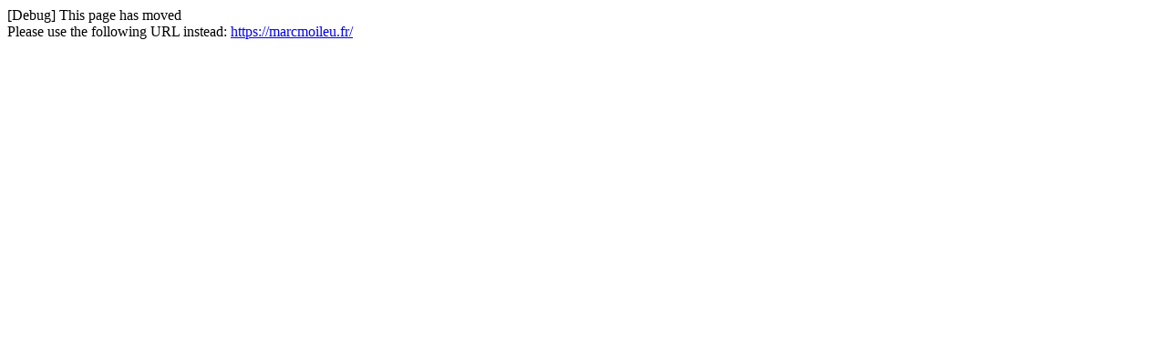

--- FILE ---
content_type: text/html; charset=utf-8
request_url: https://marcmoileu.fr/index.php?
body_size: 23
content:
[Debug] This page has moved<br />Please use the following URL instead: <a href="https://marcmoileu.fr/">https://marcmoileu.fr/</a>